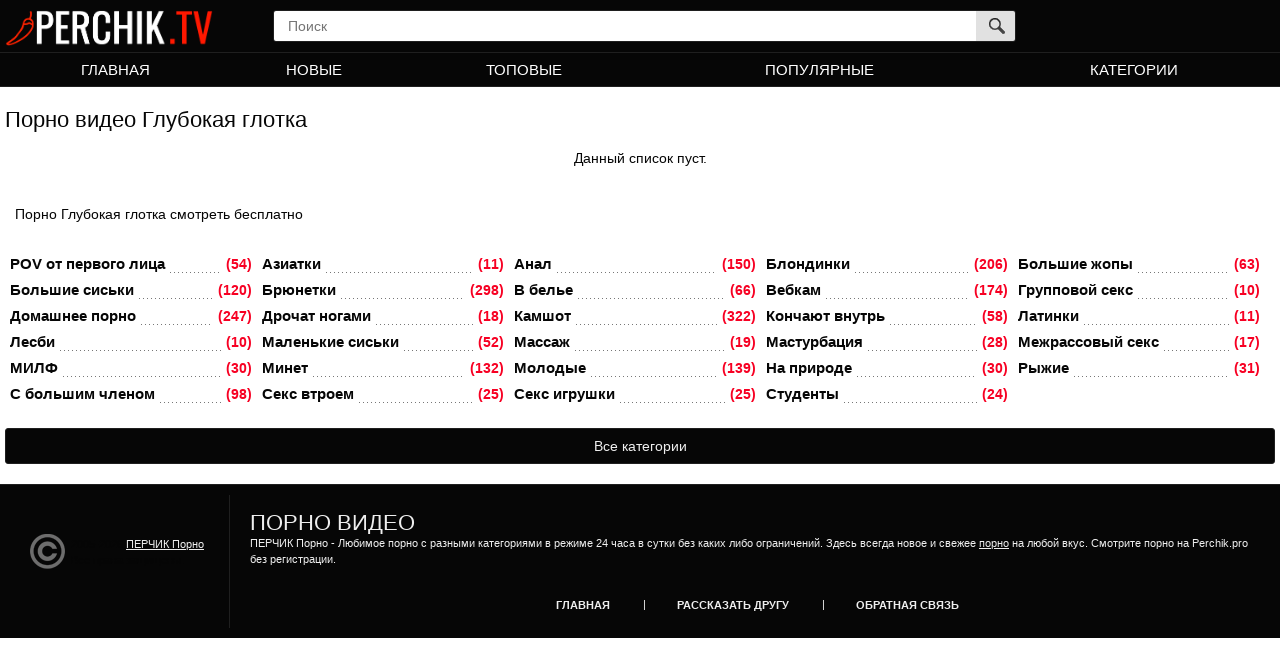

--- FILE ---
content_type: text/html; charset=UTF-8
request_url: https://perchik.pro/tags/glubokaya-glotka/
body_size: 3116
content:
<!DOCTYPE html>
<html lang="ru">
<head> 
	<title>Видео с тэгом Глубокая глотка</title>
	<meta http-equiv="Content-Type" content="text/html; charset=utf-8"/>
	<meta name="description" content="Смотреть новое ПОРНО на сайте Перчик TV без регистрации онлайн. Много категорий порно  которое доступно 24 часа в сутки."/>
	<meta name="viewport" content="width=device-width, initial-scale=1">
        <meta name="welcomepartners" content="verification">
	<link rel="shortcut icon" href="https://perchik.pro/images/favicon.ico">
			<link href="https://perchik.pro/styles/all-responsive-white.css?v=5.3" rel="stylesheet" type="text/css"/>
		<link href="https://perchik.pro/styles/jquery.fancybox-white.css?v=5.3" rel="stylesheet" type="text/css"/>
	
	<script>
		var pageContext = {
															loginUrl: 'https://perchik.pro/login-required/'
		};
	</script>

			<link href="https://perchik.pro/rss/tags/glubokaya-glotka/" rel="alternate" type="application/rss+xml"/>
				<link href="https://perchik.pro/tags/glubokaya-glotka/" rel="canonical">
	
			</head>
<body>
<div class="header-wrap">
	<div class="header-holder">
		<div class="header-hold">
			<div class="container">
				<div class="header">
					<div class="logo">
						<a href="https://perchik.pro/">
							<img src="https://perchik.pro/images/logo.png">
						</a>
					</div>
					<div class="social-bookmarks">
											</div>
					<div class="search">
						<form id="search_form" action="https://perchik.pro/search/" method="get" data-url="https://perchik.pro/search/%QUERY%/">
							<span class="search-button">Искать</span>
							<div class="search-text"><input type="text" name="q" placeholder="Поиск" value=""/></div>
						</form>
					</div>
				</div>
			</div>
		</div>
		<div class="nav-holder">
			<div class="container">
				<div class="nav-hold">
					<nav>
						<div class="navigation">
							<button class="button">
								<span class="icon">
									<span class="ico-bar"></span>
									<span class="ico-bar"></span>
									<span class="ico-bar"></span>
								</span>
							</button>
														<ul class="primary">
								<li class="menu-item ">
									<a class="menu-link" href="https://perchik.pro/" id="item1">Главная</a>
								</li>
								<li class="menu-item ">
									<a class="menu-link" href="https://perchik.pro/latest-updates/" id="item2">Новые</a>
								</li>
								<li class="menu-item ">
									<a class="menu-link" href="https://perchik.pro/top-rated/" id="item3">Топовые</a>
								</li>
								<li class="menu-item ">
									<a class="menu-link" href="https://perchik.pro/most-popular/" id="item4">Популярные</a>
								</li>
																									<li class="menu-item cat-show ">
										<a class="menu-link" href="https://perchik.pro/categories/" id="item6">Категории</a>
									</li>
																																																															</ul>
													</div>
					</nav>
				</div>
			</div>
		</div>
	</div>
</div>
<div class="container">
<div class="content">
	<div class="main-content">
				<div class="main-container">
						<div id="list_videos_common_videos_list">
				
					<div class="headline">
		<h1>			Порно видео Глубокая глотка		</h1>
			</div>

<div class="box">
	<div class="list-videos">
		<div class="margin-fix" id="list_videos_common_videos_list_items">
							
													<div class="empty-content">Данный список пуст.</div>
								</div>
	</div>
</div>
							</div>
		</div>
	</div>
			
	
						<p class="text">
				Порно Глубокая глотка смотреть бесплатно
			</p>
		
	</div>

	<div class="cat-holder">
		<div class="cat-hold">
			<ul class="cats">
									<li class="item"><a href="https://perchik.pro/categories/pov-ot-pervogo-lica/" class="link"><strong>POV от первого лица</strong><div class="dots"></div><span class="total">(54)</span></a></li>
									<li class="item"><a href="https://perchik.pro/categories/aziatki/" class="link"><strong>Азиатки</strong><div class="dots"></div><span class="total">(11)</span></a></li>
									<li class="item"><a href="https://perchik.pro/categories/anal/" class="link"><strong>Анал</strong><div class="dots"></div><span class="total">(150)</span></a></li>
									<li class="item"><a href="https://perchik.pro/categories/blondinki/" class="link"><strong>Блондинки</strong><div class="dots"></div><span class="total">(206)</span></a></li>
									<li class="item"><a href="https://perchik.pro/categories/bolshie-jopy/" class="link"><strong>Большие жопы</strong><div class="dots"></div><span class="total">(63)</span></a></li>
									<li class="item"><a href="https://perchik.pro/categories/bolshie-siski/" class="link"><strong>Большие сиськи</strong><div class="dots"></div><span class="total">(120)</span></a></li>
									<li class="item"><a href="https://perchik.pro/categories/bryunetki/" class="link"><strong>Брюнетки</strong><div class="dots"></div><span class="total">(298)</span></a></li>
									<li class="item"><a href="https://perchik.pro/categories/v-bele/" class="link"><strong>В белье</strong><div class="dots"></div><span class="total">(66)</span></a></li>
									<li class="item"><a href="https://perchik.pro/categories/vebkam/" class="link"><strong>Вебкам</strong><div class="dots"></div><span class="total">(174)</span></a></li>
									<li class="item"><a href="https://perchik.pro/categories/gruppovoy-seks/" class="link"><strong>Групповой секс</strong><div class="dots"></div><span class="total">(10)</span></a></li>
									<li class="item"><a href="https://perchik.pro/categories/domashnee-porno/" class="link"><strong>Домашнее порно</strong><div class="dots"></div><span class="total">(247)</span></a></li>
									<li class="item"><a href="https://perchik.pro/categories/drochat-nogami/" class="link"><strong>Дрочат ногами</strong><div class="dots"></div><span class="total">(18)</span></a></li>
									<li class="item"><a href="https://perchik.pro/categories/kamshot/" class="link"><strong>Камшот</strong><div class="dots"></div><span class="total">(322)</span></a></li>
									<li class="item"><a href="https://perchik.pro/categories/konchayut-vnutr/" class="link"><strong>Кончают внутрь</strong><div class="dots"></div><span class="total">(58)</span></a></li>
									<li class="item"><a href="https://perchik.pro/categories/latinki/" class="link"><strong>Латинки</strong><div class="dots"></div><span class="total">(11)</span></a></li>
									<li class="item"><a href="https://perchik.pro/categories/lesbi/" class="link"><strong>Лесби</strong><div class="dots"></div><span class="total">(10)</span></a></li>
									<li class="item"><a href="https://perchik.pro/categories/malenkie-siski/" class="link"><strong>Маленькие сиськи</strong><div class="dots"></div><span class="total">(52)</span></a></li>
									<li class="item"><a href="https://perchik.pro/categories/massaj/" class="link"><strong>Массаж</strong><div class="dots"></div><span class="total">(19)</span></a></li>
									<li class="item"><a href="https://perchik.pro/categories/masturbaciya/" class="link"><strong>Мастурбация</strong><div class="dots"></div><span class="total">(28)</span></a></li>
									<li class="item"><a href="https://perchik.pro/categories/mejrassovyy-seks/" class="link"><strong>Межрассовый секс</strong><div class="dots"></div><span class="total">(17)</span></a></li>
									<li class="item"><a href="https://perchik.pro/categories/milf/" class="link"><strong>МИЛФ</strong><div class="dots"></div><span class="total">(30)</span></a></li>
									<li class="item"><a href="https://perchik.pro/categories/minet/" class="link"><strong>Минет</strong><div class="dots"></div><span class="total">(132)</span></a></li>
									<li class="item"><a href="https://perchik.pro/categories/molodye/" class="link"><strong>Молодые</strong><div class="dots"></div><span class="total">(139)</span></a></li>
									<li class="item"><a href="https://perchik.pro/categories/na-prirode/" class="link"><strong>На природе</strong><div class="dots"></div><span class="total">(30)</span></a></li>
									<li class="item"><a href="https://perchik.pro/categories/ryjie/" class="link"><strong>Рыжие</strong><div class="dots"></div><span class="total">(31)</span></a></li>
									<li class="item"><a href="https://perchik.pro/categories/s-bolshim-chlenom/" class="link"><strong>С большим членом</strong><div class="dots"></div><span class="total">(98)</span></a></li>
									<li class="item"><a href="https://perchik.pro/categories/seks-vtroem/" class="link"><strong>Секс втроем</strong><div class="dots"></div><span class="total">(25)</span></a></li>
									<li class="item"><a href="https://perchik.pro/categories/seks-igrushki/" class="link"><strong>Секс игрушки</strong><div class="dots"></div><span class="total">(25)</span></a></li>
									<li class="item"><a href="https://perchik.pro/categories/studenty/" class="link"><strong>Студенты</strong><div class="dots"></div><span class="total">(24)</span></a></li>
							</ul>
							<div class="btn-all">
					<a href="https://perchik.pro/categories/" class="all">Все категории</a>
				</div>
					</div>
</div> 
	<div class="footer-margin">
					<div class="content">
				
			</div>
			</div>
</div>
<div class="footer">
	<div class="footer-wrap">
		<div class="copyright">
			2005-2026 <a href="https://perchik.pro">ПЕРЧИК Порно</a><br/>
			Все права защищены.
		</div>
		<div class="footer-hold">
						<div class="text-seo">
				<h1 class="title-head">ПОРНО ВИДЕО</h1>
				 	ПЕРЧИК Порно - Любимое порно с разными категориями в режиме 24 часа в сутки без каких либо ограничений. Здесь всегда новое и свежее <a href="https://titkino.net/new/">порно</a> на любой вкус. Смотрите порно на Perchik.pro без регистрации.
				</div>
						<ul class="nav">
			<li><a href="https://perchik.pro/">Главная</a></li>
						<li><a data-href="https://perchik.pro/invite/" data-fancybox="ajax">Рассказать другу</a></li>
			<li><a data-href="https://perchik.pro/feedback/" data-fancybox="ajax">Обратная связь</a></li>
												</ul>
		</div>
	</div>

	<script src="https://perchik.pro/js/main.min.js?v=5.3"></script>
	<script>
		$.blockUI.defaults.overlayCSS = {};
	</script>
	</div>
<!--LiveInternet counter--><script type="text/javascript">
new Image().src = "//counter.yadro.ru/hit?r"+
escape(document.referrer)+((typeof(screen)=="undefined")?"":
";s"+screen.width+"*"+screen.height+"*"+(screen.colorDepth?
screen.colorDepth:screen.pixelDepth))+";u"+escape(document.URL)+
";h"+escape(document.title.substring(0,150))+
";"+Math.random();</script><!--/LiveInternet-->

<div id="bc_teasers_block_7298" class="bigClickTeasersBlock"></div>
<script type="text/javascript">if(typeof bc_blocks=="undefined"&&window.bc_blocks===undefined){var bc_blocks=document.getElementsByClassName("bigClickTeasersBlock");if(bc_blocks.length){var bc_blocks_ids=[];for(var i=0;i<bc_blocks.length;i++){var bc_el_id_str=bc_blocks[i].id;var bc_el_id=parseInt(bc_el_id_str.substring(bc_el_id_str.lastIndexOf("_")+1));if(bc_el_id>0){bc_blocks_ids.push(bc_el_id)}}if(bc_blocks_ids.length&&bc_blocks_ids.length<5){var bc_scr=document.createElement("script");bc_scr.src="https://2022welcome.com/lhzbsrfkjf/js/"+bc_blocks_ids.join("/")+"?r="+encodeURIComponent(document.referrer)+"&"+Math.round(Math.random()*99999);bc_scr.setAttribute("async","");document.body.appendChild(bc_scr)}}}</script>

</body>
</html>